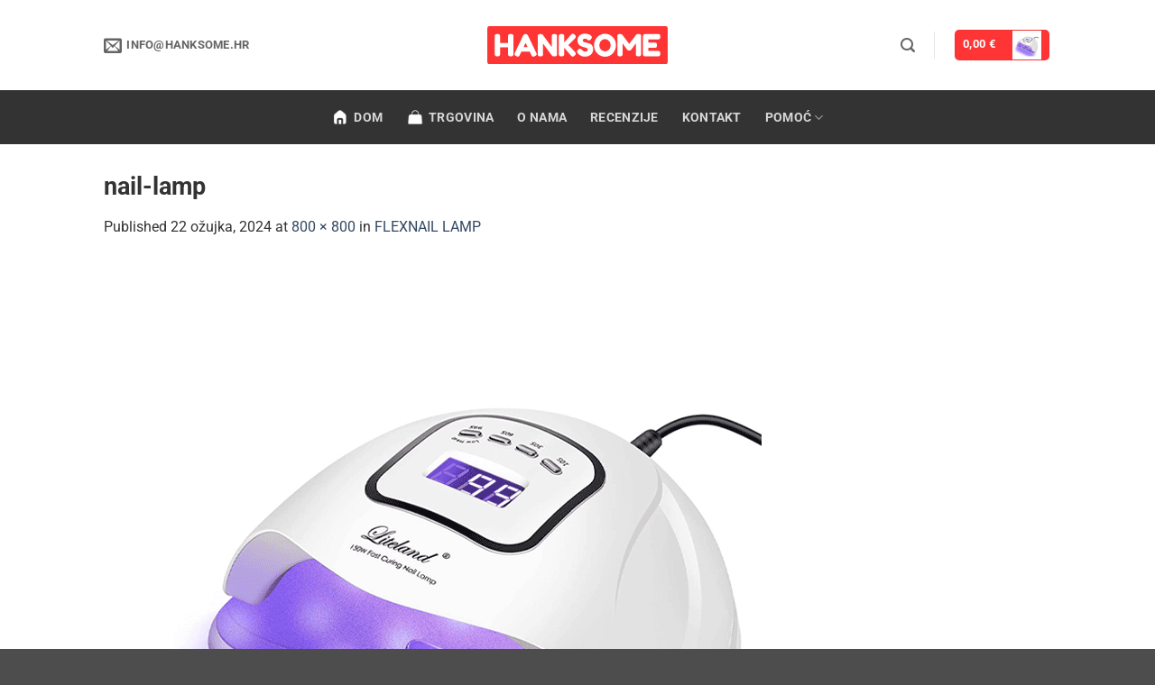

--- FILE ---
content_type: text/plain
request_url: https://www.google-analytics.com/j/collect?v=1&_v=j102&aip=1&a=2073617361&t=pageview&_s=1&dl=https%3A%2F%2Fhanksome.hr%2F%3Fattachment_id%3D149026&ul=en-us%40posix&dt=nail-lamp%20%E2%8B%86%20Hanksome.hr&sr=1280x720&vp=1280x720&_u=aGBAgUIpAAAAACAMI~&jid=1271648899&gjid=543445532&cid=1054405219.1768900060&tid=UA-84927629-7&_gid=742929254.1768900060&_slc=1&z=2005674183
body_size: -449
content:
2,cG-V1DZ123RFE